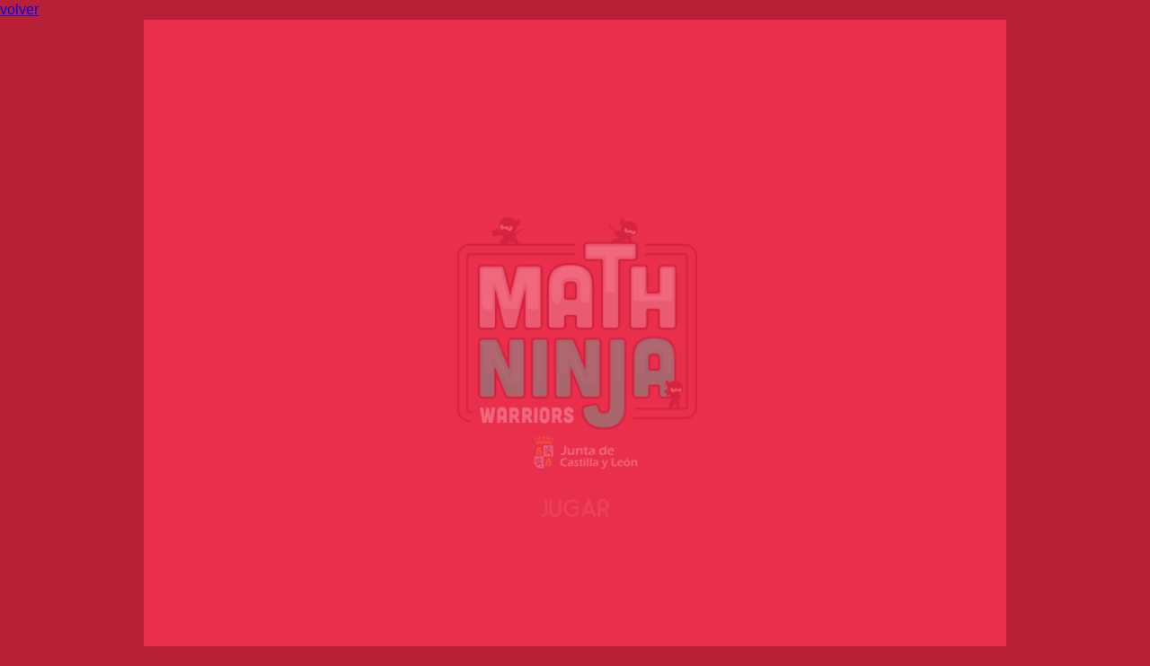

--- FILE ---
content_type: text/html; charset=UTF-8
request_url: http://www.educa.jcyl.es/educacyl/cm/gallery/Recursos%20Infinity/aplicaciones/15_primaria_matninjawarrior/game/index.html
body_size: 1758
content:
<!DOCTYPE html>
<!--[if lt IE 7]>      <html class="no-js lt-ie9 lt-ie8 lt-ie7"> <![endif]-->
<!--[if IE 7]>         <html class="no-js lt-ie9 lt-ie8"> <![endif]-->
<!--[if IE 8]>         <html class="no-js lt-ie9"> <![endif]-->
<!--[if gt IE 8]><!--> <html class="no-js"> <!--<![endif]-->
    <head>
        <meta charset="utf-8">
        <meta http-equiv="X-UA-Compatible" content="IE=edge">
        <title>Solve Math</title>
        
        <meta name="Title" content="Solve Math" />
        <meta name="description" content="Solve Math is a HTML5 game where you have to solve the equals answer by given random numbers and mathematic symbols.">
		<meta name="keywords" content="drag, drop, rearrange, arrange, solve, formula, plus, minus, multiply, divide, numbers, math, game">
        
        <!-- for Facebook -->
        <meta property="og:title" content="Solve Math"/>
        <meta property="og:site_name" content="Solve Math"/>
        <meta property="og:image" content="http://demonisblack.com/code/solvemath/game/share.jpg" />
        <meta property="og:url" content="http://demonisblack.com/code/solvemath/game/" />
        <meta property="og:description" content="Solve Math is a HTML5 game where you have to solve the equals answer by given random numbers and mathematic symbols.">
        
        <!-- for Twitter -->
        <meta name="twitter:title" content="Solve Math" />
        <meta name="twitter:description" content="Solve Math is a HTML5 game where you have to solve the equals answer by given random numbers and mathematic symbols." />
        <meta name="twitter:image" content="http://demonisblack.com/code/solvemath/game/share.jpg" />
        
        <meta name="viewport" content="width=device-width, initial-scale=1, user-scalable=no">
		<script>
        if (navigator.userAgent.match(/IEMobile\/10\.0/)) {
            var msViewportStyle = document.createElement("style");
            msViewportStyle.appendChild(
                document.createTextNode(
                    "@-ms-viewport{width:device-width}"
                )
            );
            document.getElementsByTagName("head")[0].
                appendChild(msViewportStyle);
        }
        </script>

        <link rel="shortcut icon" href="icon.ico" type="image/x-icon">
        <link rel="stylesheet" href="css/normalize.css">
        <link rel="stylesheet" href="css/main.css">

<link rel="stylesheet" type="text/css" href="http://www.infinityelearning.net/intercambio2015/junta2015/css/tab.css">

        <script src="js/vendor/modernizr-2.6.2.min.js"></script>
    </head>
    <body>

<div id="feedback">
<a href="http://www.educa.jcyl.es/educacyl/cm/gallery/Verano2015/index.html">volver</a>
</div>
    
        <!-- PERCENT LOADER START-->
    	<div id="mainLoader">0</div>
        <!-- PERCENT LOADER END-->
        
        <!-- CONTENT START-->
        <div id="mainHolder">
        
        	<!-- BROWSER NOT SUPPORT START-->
        	<div id="notSupportHolder">
                <div class="notSupport">YOUR BROWSER ISN'T SUPPORTED.<br/>PLEASE UPDATE YOUR BROWSER IN ORDER TO RUN THE GAME</div>
            </div>
            <!-- BROWSER NOT SUPPORT END-->
            
            <!-- ROTATE INSTRUCTION START-->
            <div id="rotateHolder">
                <div class="mobileRotate">
                        <div class="rotateDesc">ROTE YOUR DEVICE <br/>TO LANDSCAPE</div>
                </div>
            </div>
            <!-- ROTATE INSTRUCTION END-->
            
            <!-- CANVAS START-->
            <div id="canvasHolder">
                <canvas id="gameCanvas" width="1024" height="768"></canvas>
            </div>
            <!-- CANVAS END-->
            
        </div>
        <!-- CONTENT END-->
        
        <script src="//ajax.googleapis.com/ajax/libs/jquery/1.8.3/jquery.min.js"></script>
        <script>window.jQuery || document.write('<script src="js/vendor/jquery-1.8.3.min.js"><\/script>')</script>
        
        <script src="js/vendor/preloadjs-0.6.0.min.js"></script>
        <script src="js/vendor/easeljs-0.8.0.min.js"></script>
        <script src="js/vendor/soundjs-0.6.0.min.js"></script>
        
        <script src="js/plugins.js"></script>
        <script src="js/sound.js"></script>
        <script src="js/canvas.js"></script>
        <script src="js/game.js"></script>
        <script src="js/mobile.js"></script>
        <script src="js/main.js"></script>
        <script src="js/loader.js"></script>
        <script src="js/init.js"></script>

        <!-- Google Analytics: change UA-XXXXX-X to be your site's ID. -->
        <script>
		  (function(i,s,o,g,r,a,m){i['GoogleAnalyticsObject']=r;i[r]=i[r]||function(){
		  (i[r].q=i[r].q||[]).push(arguments)},i[r].l=1*new Date();a=s.createElement(o),
		  m=s.getElementsByTagName(o)[0];a.async=1;a.src=g;m.parentNode.insertBefore(a,m)
		  })(window,document,'script','//www.google-analytics.com/analytics.js','ga');
		
		  ga('create', 'UA-424386-31', 'auto');
		  ga('send', 'pageview');
		</script>
    </body>
</html>

--- FILE ---
content_type: text/css
request_url: http://www.educa.jcyl.es/educacyl/cm/gallery/Recursos%20Infinity/aplicaciones/15_primaria_matninjawarrior/game/css/normalize.css
body_size: 1185
content:
article,aside,details,figcaption,figure,footer,header,hgroup,main,nav,section,summary {
display:block;
}

audio,canvas,video {
display:inline;
zoom:1;
}

audio:not([controls]) {
display:none;
height:0;
}

[hidden] {
display:none;
}

html {
font-size:100%;
-ms-text-size-adjust:100%;
-webkit-text-size-adjust:100%;
}

html,button,input,select,textarea {
font-family:sans-serif;
}

a:focus {
outline:thin dotted;
}

a:active,a:hover {
outline:0;
}

h1 {
font-size:2em;
margin:.67em 0;
}

h2 {
font-size:1.5em;
margin:.83em 0;
}

h3 {
font-size:1.17em;
margin:1em 0;
}

h4 {
font-size:1em;
margin:1.33em 0;
}

h5 {
font-size:.83em;
margin:1.67em 0;
}

h6 {
font-size:.67em;
margin:2.33em 0;
}

abbr[title] {
border-bottom:1px dotted;
}

b,strong {
font-weight:700;
}

blockquote {
margin:1em 40px;
}

dfn {
font-style:italic;
}

hr {
-moz-box-sizing:content-box;
box-sizing:content-box;
height:0;
}

mark {
background:#ff0;
color:#000;
}

code,kbd,pre,samp {
font-family:monospace, serif;
_font-family:'courier new', monospace;
font-size:1em;
}

pre {
white-space:pre-wrap;
word-wrap:break-word;
}

q {
quotes:none;
}

q:before,q:after {
content:none;
}

small {
font-size:80%;
}

sub,sup {
font-size:75%;
line-height:0;
position:relative;
vertical-align:baseline;
}

sup {
top:-.5em;
}

sub {
bottom:-.25em;
}

dd {
margin:0 0 0 40px;
}

menu,ol,ul {
padding:0 0 0 40px;
}

nav ul,nav ol {
list-style:none;
list-style-image:none;
}

img {
border:0;
-ms-interpolation-mode:bicubic;
}

svg:not(:root) {
overflow:hidden;
}

fieldset {
border:1px solid silver;
margin:0 2px;
padding:.35em .625em .75em;
}

legend {
border:0;
white-space:normal;
margin-left:-7px;
padding:0;
}

button,input,select,textarea {
font-size:100%;
vertical-align:middle;
margin:0;
}

button,input {
line-height:normal;
}

button,select {
text-transform:none;
}

button,html input[type="button"],/* 1 */
input[type="reset"],input[type="submit"] {
-webkit-appearance:button;
cursor:pointer;
overflow:visible;
}

button[disabled],html input[disabled] {
cursor:default;
}

input[type="checkbox"],input[type="radio"] {
box-sizing:border-box;
height:13px;
width:13px;
padding:0;
}

input[type="search"] {
-webkit-appearance:textfield;
-moz-box-sizing:content-box;
-webkit-box-sizing:content-box;
box-sizing:content-box;
}

input[type="search"]::-webkit-search-cancel-button,input[type="search"]::-webkit-search-decoration {
-webkit-appearance:none;
}

button::-moz-focus-inner,input::-moz-focus-inner {
border:0;
padding:0;
}

textarea {
overflow:auto;
vertical-align:top;
}

table {
border-collapse:collapse;
border-spacing:0;
}

body,figure,form {
margin:0;
}

p,pre,dl,menu,ol,ul {
margin:1em 0;
}

--- FILE ---
content_type: text/css
request_url: http://www.educa.jcyl.es/educacyl/cm/gallery/Recursos%20Infinity/aplicaciones/15_primaria_matninjawarrior/game/css/main.css
body_size: 2383
content:
/* ==========================================================================
   Base styles: opinionated defaults
   ========================================================================== */
html,button,input,select,textarea {
color:#222;
}
html {
font-size:1em;
line-height:1.4;
}
/*
 * Remove text-shadow in selection highlight: h5bp.com/i
 * These selection rule sets have to be separate.
 * Customize the background color to match your design.
 */
::-moz-selection {
background: #b3d4fc;
text-shadow: none;
}
::selection {
background: #b3d4fc;
text-shadow: none;
}
/*
 * A better looking default horizontal rule
 */
hr {
display: block;
height: 1px;
border: 0;
border-top: 1px solid #ccc;
margin: 1em 0;
padding: 0;
}
/*
 * Remove the gap between images, videos, audio and canvas and the bottom of
 * their containers: h5bp.com/i/440
 */
audio,canvas,img,video {
vertical-align:middle;
}
/*
 * Remove default fieldset styles.
 */
fieldset {
border:0;
margin:0;
padding:0;
}
/*
 * Allow only vertical resizing of textareas.
 */
textarea {
resize:vertical;
}

/* ==========================================================================
   Balance Ball styles
   ========================================================================== */
@font-face {
    font-family: 'odin';
    src: url('fonts/Odin Rounded - Bold-webfont.eot');
    src: url('fonts/Odin Rounded - Bold-webfont.eot?#iefix') format('embedded-opentype'),
         url('fonts/Odin Rounded - Bold-webfont.woff2') format('woff2'),
         url('fonts/Odin Rounded - Bold-webfont.woff') format('woff'),
         url('fonts/Odin Rounded - Bold-webfont.ttf') format('truetype'),
         url('fonts/Odin Rounded - Bold-webfont.svg#odin_roundedbold') format('svg');
    font-weight: normal;
    font-style: normal;
}

html{-webkit-tap-highlight-color: rgba(0,0,0,0);-webkit-user-select: none;-webkit-touch-callout:none; background:#B92038;}

/*-- Percent Loader -- */
#mainLoader{position:absolute;z-index:5; display:none; font-size:50px; line-height:50px; color:#FFF; text-align:center; width:100%; font-family:'odin';}

/*-- Content Wrapper -- */
#mainHolder{position:absolute; width:100%;height:100%;}

/*-- Browser Not Support -- */
#notSupportHolder{ width:90%; margin:5% auto; position:relative; color:#FFF; text-align:center; font-size:25px; font-family:'odin'; display:none;}
.notSupport{margin-top:200px;}

/*-- Mobile Rotate Instruction -- */
#rotateHolder{position:absolute;width:100%;height:100%;z-index:1000; display:none;}
.mobileRotate{width:150px;height:auto;position:absolute;text-align:center;}
.rotateDesc{color:#fff; font-size:15px; line-height:15px; font-family:'odin';}

/*-- Canvas Wrapper -- */
#canvasHolder{ display:none; width:100%; max-width:1024px; height:100%; margin:auto; position:relative;}
#gameCanvas, #box2dCanvas{ position:absolute;}


@-webkit-viewport{width:device-width}
@-moz-viewport{width:device-width}
@-ms-viewport{width:device-width}
@-o-viewport{width:device-width}
@viewport{width:device-width}



/* ==========================================================================
   Helper classes
   ========================================================================== */
/*
 * Image replacement
 */
.ir {
background-color: transparent;
border: 0;
overflow: hidden;
/* IE 6/7 fallback */
*text-indent: -9999px;
}

.ir:before {
content: "";
display: block;
width: 0;
height: 150%;
}

/*
 * Hide from both screenreaders and browsers: h5bp.com/u
 */
.hidden {
display: none !important;
visibility: hidden;
}

/*
 * Hide only visually, but have it available for screenreaders: h5bp.com/v
 */
.visuallyhidden {
border: 0;
clip: rect(0 0 0 0);
height: 1px;
margin: -1px;
overflow: hidden;
padding: 0;
position: absolute;
width: 1px;
}

/*
 * Extends the .visuallyhidden class to allow the element to be focusable
 * when navigated to via the keyboard: h5bp.com/p
 */
.visuallyhidden.focusable:active,.visuallyhidden.focusable:focus {
clip: auto;
height: auto;
margin: 0;
overflow: visible;
position: static;
width: auto;
}

/*
 * Hide visually and from screenreaders, but maintain layout
 */
.invisible {
visibility: hidden;
}

/*
 * Clearfix: contain floats
 *
 * For modern browsers
 * 1. The space content is one way to avoid an Opera bug when the
 *    `contenteditable` attribute is included anywhere else in the document.
 *    Otherwise it causes space to appear at the top and bottom of elements
 *    that receive the `clearfix` class.
 * 2. The use of `table` rather than `block` is only necessary if using
 *    `:before` to contain the top-margins of child elements.
 */
.clearfix:before,.clearfix:after{
content: " "; /* 1 */
display: table; /* 2 */
}

.clearfix:after{
clear: both;
}

/*
 * For IE 6/7 only
 * Include this rule to trigger hasLayout and contain floats.
 */
.clearfix{
*zoom: 1;
}

/* ==========================================================================
   EXAMPLE Media Queries for Responsive Design.
   These examples override the primary ('mobile first') styles.
   Modify as content requires.
   ========================================================================== */

@media only screen and (min-width: 35em) {
    /* Style adjustments for viewports that meet the condition */
}

@media print,
       (-o-min-device-pixel-ratio: 5/4),
       (-webkit-min-device-pixel-ratio: 1.25),
       (min-resolution: 120dpi) {
    /* Style adjustments for high resolution devices */
}

/* ==========================================================================
   Print styles.
   Inlined to avoid required HTTP connection: h5bp.com/r
   ========================================================================== */
@media print{
* {
background:transparent!important;
color:#000!important;
box-shadow:none!important;
text-shadow:none!important;
}

a,a:visited {
text-decoration:underline;
}

a[href]:after {
content:" (" attr(href) ")";
}

abbr[title]:after {
content:" (" attr(title) ")";
}

.ir a:after,a[href^="javascript:"]:after,a[href^="#"]:after {
content:"";
}

pre,blockquote {
border:1px solid #999;
page-break-inside:avoid;
}

thead {
display:table-header-group;
}

tr,img {
page-break-inside:avoid;
}

img {
max-width:100%!important;
}

@page {
margin:.5cm;
}

p,h2,h3 {
orphans:3;
widows:3;
}

h2,h3 {
page-break-after:avoid;
}
}


--- FILE ---
content_type: application/x-javascript
request_url: http://www.educa.jcyl.es/educacyl/cm/gallery/Recursos%20Infinity/aplicaciones/15_primaria_matninjawarrior/game/js/game.js
body_size: 7601
content:
////////////////////////////////////////////////////////////
// GAME
////////////////////////////////////////////////////////////

/*!
 * 
 * GAME SETTING CUSTOMIZATION START
 * 
 */

var bgColour = "#ea2f4c"; //background colour
var questionColour = '#EFECE2'; //question mark colour
var wrongColour = '#D9DADE'; //wrong answer colour
var startButtonText = 'JUGAR'; //text for start button
var resultText = 'Puntuación: [NUMBER]'; //text for result page, [NUMBER] will replace with total solve answer
var replayButtonText = 'JUGAR DE NUEVO'; //text for replay button

var numberSpacing = 30; //spacing between number
var numberShadowY = 15; //number shadow distance
var numberDragScale = .3; //number scale while dragging
var numberDragShadowY = 38; //number shadow distance while dragging

var numberOutsideScale = .8; //random number scale
var numberOutsideAlpha = .7; //random number alpha

var maxSymbols = 2; //maximum math formula, minimum 2
var mathSymbol_arr = ['+','-','*','/']; //math symbols to build the formula, this symbols array must more than maxSymbols number option
var includeBracket = true; //include bracket to formula
var showMultiplyOnce = true; //to avoid big number, this option only show multiply once in each question

var timerCount = 25; //countdown timer (second)
var timerIncrease = 2; //countdown timer decrease each round (second)
var timerCicleWidth = 25; //timer icon width
var timerCircleColour = '#FFE9BA'; //timer icon colour

var playBackgroundMusic = true; //play background music
var playTimerSound = true; //play timer sound

//Social share, [SCORE] will replace with game score
var shareText ='COMPARTIR'; //text for share instruction
var shareTitle = 'Tu mas alta puntuación es [SCORE]';//social share score title
var shareMessage = '[SCORE] es mi mejor puntuación ¿Podrás superarme?'; //social share score message

/*!
 *
 * GAME SETTING CUSTOMIZATION END
 *
 */
 
 
var maths_arr = ['0','1','2','3','4','5','6','7','8','9','+','-','*','/','(',')','=','?'];
var symbolreplace_arr = ['+','-','*','/','(',')','=','?'];
var namereplace_arr = ['plus','minus','multiply','divide','bracketleft','bracketright','equal','questionmark']

/*!
 * 
 * GAME BUTTONS - This is the function that runs to setup button event
 * 
 */
var buttonClickCon = true;

function buildGameButton(){
	replayButton.cursor = "pointer";
	replayButton.addEventListener("mousedown", function(evt) {
		playSound('soundClick');
		goPage('game');
	});
	
	iconFacebook.cursor = "pointer";
	iconFacebook.addEventListener("mousedown", function(evt) {
		share('facebook');
	});
	iconTwitter.cursor = "pointer";
	iconTwitter.addEventListener("mousedown", function(evt) {
		share('twitter');
	});
	iconGoogle.cursor = "pointer";
	iconGoogle.addEventListener("mousedown", function(evt) {
		share('google');
	});	
}

function setupGameButton(){
	stage.cursor = "pointer";
	stage.addEventListener("click", handlerMethod);
}

function removeGameButton(){
	stage.cursor = null;
	stage.removeEventListener("click", handlerMethod);
}

function handlerMethod(evt) {
	 switch (evt.type){
		 case 'click':
		 	if(buttonClickCon){
				playSound('soundClick');
				goPage('game');
			}
		 	break;
	 }
}

/*!
 * 
 * DISPLAY PAGES - This is the function that runs to display pages
 * 
 */
var curPage=''
function goPage(page){
	curPage=page;
	
	mainContainer.visible=false;
	gameContainer.visible=false;
	resultContainer.visible=false;
	
	removeGameButton();
	stopAnimateButton(startButton);
	stopAnimateButton(replayButton);
	
	var targetContainer = ''
	switch(page){
		case 'main':
			targetContainer = mainContainer;
			setupGameButton();
			numberAnimateButton(startButton);
			
			if(playBackgroundMusic)
				playSound('music', true);
		break;
		
		case 'game':
			targetContainer = gameContainer;
			startGame();
		break;
		
		case 'result':
			resultTxt.text = resultTxtShadow.text = resultText.replace('[NUMBER]',totalSolve);
			
			playSound('soundEnd');
			targetContainer = resultContainer;
			stopGame();
			//setupGameButton();
			numberAnimateButton(replayButton);
			
			buttonClickCon = false;
			setTimeout(function() {
				buttonClickCon = true;
			}, 1000);
		break;
	}
	
	targetContainer.alpha=0;
	targetContainer.visible=true;
	
	$(targetContainer)
	.clearQueue()
	.stop(true,true)
	.animate({ alpha:1 }, 500);
}

/*!
 * 
 * START GAME - This is the function that runs to start play game
 * 
 */
 function startGame(){
	totalSolve = 0;
	gameTimerLevelCount = timerCount;
	startMath();
}

 /*!
 * 
 * STOP GAME - This is the function that runs to stop play game
 * 
 */
function stopGame(){
	toggleGameTimer(false);
}


/*!
 * 
 * START ANIMATE BUTTON - This is the function that runs to play blinking animation
 * 
 */
function numberAnimateButton(obj){
	obj.alpha=0;
	$(obj)
	.animate({ alpha:1}, 500)
	.animate({ alpha:0}, 500, function(){
		numberAnimateButton(obj);	
	});
}

/*!
 * 
 * STOP ANIMATE BUTTON - This is the function that runs to stop blinking animation
 * 
 */
function stopAnimateButton(obj){
	obj.alpha=0;
	$(obj)
	.clearQueue()
	.stop(true,true);
}

/*!
 * 
 * BUILD NEW GAME - This is the function that runs to build new game
 * 
 */
var totalSolve = 0;
var currentFormula = '';
var numberScale = 1;
var numbersSequence_arr = [];

$.mathsHolder = {};
$.mathsShadow = {};

var firstLine, secondLine;

function buildMathCompleteGame(){
	firstLine = canvasH/100*50;
	secondLine = canvasH/100*80;
	
	mathsContainer.removeAllChildren();
	 
	touchCon = true;
	currentFormula = finalMath;
	
	numberScale=1;
	numbersSequence_arr = [];
	$.mathsHolder = {};
	$.mathsShadow = {};
	
	//add additional numbers
	if(currentFormula.length <= 3){
		var additionalNum = 0;
		for(n=0;n<number_arr.length;n++){
			currentFormula+=number_arr[n];
			additionalNum++
			if(additionalNum >= 1){
				n = number_arr.length;
			}
		}
	}
	
	//generate numbers and symbols for formula
	for(n=0; n<currentFormula.length; n++){
		numbersSequence_arr.push(n);
		var curNumber = currentFormula.substring(n,n+1);
		$.mathsHolder[n] = $.maths[curNumber].clone();		
		$.mathsShadow[n] = $.maths[curNumber].clone();
		$.mathsShadow[n].filters = [
			new createjs.ColorFilter(0,0,0,.2, 0,0,0,0)
		];
		$.mathsShadow[n].cache(0, 0, $.mathsHolder[n].image.width, $.mathsHolder[n].image.height);
		$.mathsHolder[n].name = $.mathsShadow[n].name = n;
		$.mathsHolder[n].math = curNumber;
		mathsContainer.addChild($.mathsShadow[n], $.mathsHolder[n]);
		
		buildDragAndDrop($.mathsHolder[n]);
	}
	
	//generate numbers and symbols for answer
	answerWidth = 0;
	var mathAnswer = '='+String(eval(finalMath));
	for(n=0; n<mathAnswer.length; n++){
		var curNumber = mathAnswer.substring(n,n+1);
		$.mathsHolder['answer'+n] = $.maths[curNumber].clone();		
		$.mathsShadow['answer'+n] = $.maths[curNumber].clone();
		$.mathsShadow['answer'+n].filters = [
			new createjs.ColorFilter(0,0,0,.2, 0,0,0,0)
		];
		$.mathsShadow['answer'+n].cache(0, 0, $.mathsHolder['answer'+n].image.width, $.mathsHolder['answer'+n].image.height);
		$.mathsHolder['answer'+n].name = $.mathsShadow[n].name = 'answer'+n;
		mathsContainer.addChild($.mathsShadow['answer'+n], $.mathsHolder['answer'+n]);
		
		if(n==mathAnswer.length-1){
			answerWidth+=$.mathsHolder['answer'+n].image.width;
		}else{
			answerWidth+=($.mathsHolder['answer'+n].image.width+numberSpacing);
		}
	}
	
	//answer
	answerScale = .8;
	while(answerWidth*answerScale>canvasW/100*50){
		answerScale -= .05;
	}
	
	var startX =  (canvasW/2) - ((answerWidth/2)*answerScale);
	for(n=0; n<mathAnswer.length; n++){
		startX+=($.mathsHolder['answer'+n].image.width/2)*answerScale;
		
		$.mathsHolder['answer'+n].scaleX=$.mathsHolder['answer'+n].scaleY=answerScale;
		$.mathsHolder['answer'+n].x=startX;
		$.mathsHolder['answer'+n].y=secondLine;
		$.mathsShadow['answer'+n].scaleX=$.mathsShadow['answer'+n].scaleY=answerScale;
		$.mathsShadow['answer'+n].x=startX;
		$.mathsShadow['answer'+n].y=$.mathsHolder['answer'+n].y+(numberShadowY*numberScale);
		startX+=(($.mathsHolder['answer'+n].image.width/2)+numberSpacing)*answerScale;
		
		$.mathsHolder['answer'+n].alpha = $.mathsShadow['answer'+n].alpha = 0;
		$($.mathsHolder['answer'+n])
		.clearQueue()
		.stop(true,false)
		.animate({ alpha:1},
				   500);
				   
		$($.mathsShadow['answer'+n])
		.clearQueue()
		.stop(true,false)
		.animate({ alpha:1},
				   500);
	}
	
	iconQuestionColour.alpha = iconQuestionShadow.alpha = 0;
	setTimeout(function() {
		toggleQuestion(true);
	}, 1200);
	
	shuffleMaths();
	
	toggleGameTimer(false);
	toggleGameTimer(true);
	increaseTimerLevel();
}


/*!
 * 
 * SHUFFLE MATHS - This is the function that runs to shuffle numbers and symbols
 * 
 */
var randompos_arr = [];

function shuffleMaths(){
	var startTopY = canvasH/100 * 10;
	var endTopY = canvasH/100 * 25;
	
	var numberBottomY = canvasH/100 * 80;
	var endBottomY = canvasH/100 * 95;
	
	randompos_arr = [];
	var topNum = numbersSequence_arr.length/2;
	var bottomNum = numbersSequence_arr.length - topNum;
	
	var maxRandomNum = 9;
	var topW = canvasW/maxRandomNum;
	for(n=1;n<maxRandomNum;n++){
		if(n!=5){
			randompos_arr.push(topW * n);
		}
	}
	shuffle(randompos_arr);
	
	var odd = randomBoolean();
	for(n=0; n<numbersSequence_arr.length; n++){
		var targetID = numbersSequence_arr[n];
		var speed = ((Math.random()*3)+5)*100;
		$.mathsHolder[targetID].x = canvasW/2;
		$.mathsHolder[targetID].y = firstLine;
		
		if(isNaN($.mathsHolder[targetID].math)){
			$.mathsHolder[targetID].newRotation = (Math.random()*40)-20;
		}else{
			$.mathsHolder[targetID].newRotation = (Math.random()*90)-45;
		}
		$.mathsHolder[targetID].newScaleX = $.mathsHolder[targetID].newScaleY = numberOutsideScale;
		$.mathsHolder[targetID].newX=randompos_arr[n];
		$.mathsHolder[targetID].newY=startTopY+(Math.random()*(endTopY-startTopY));
		
		$.mathsHolder[targetID].alpha = 0;
		
		$($.mathsHolder[targetID])
		.clearQueue()
		.stop(true,false)
		.animate({ alpha:0}, 500)
		.animate({ x:$.mathsHolder[targetID].newX, 
				   y:$.mathsHolder[targetID].newY,
				   scaleX:$.mathsHolder[targetID].newScaleX,
				   scaleY:$.mathsHolder[targetID].newScaleY,
				   rotation:$.mathsHolder[targetID].newRotation,
				   alpha:numberOutsideAlpha},
				   speed);
	}
}


/*!
 * 
 * DRAG AND DROP EVENTS - This is the function that runs to add drag and drop event
 * 
 */
var touchCon=true;
function buildDragAndDrop(obj){
	obj.cursor = "pointer";
	obj.addEventListener("mousedown", function(evt) {
		playSound('soundDrag');
		toggleDragEvent(evt, 'drag', touchCon)
	});
	obj.addEventListener("pressmove", function(evt) {
		toggleDragEvent(evt, 'move', touchCon)
	});
	obj.addEventListener("pressup", function(evt) {
		playSound('soundDrop');
		toggleDragEvent(evt, 'release', touchCon)
	});	
}

function toggleDragEvent(obj, con, _touchCon){
	if(_touchCon){
		switch(con){
			case 'drag':
				obj.target.parent.addChild($.mathsShadow[obj.target.name]);
				obj.target.parent.addChild(obj.target);
				obj.target.offset = {x:obj.target.x-(obj.stageX / scalePercent), y:obj.target.y- (obj.stageY / scalePercent)};
				
				cursorX = obj.stageX / scalePercent;
				selectFollowID(obj.target.name);
				moveNumbers(obj.target.name, obj.target.x, false);
				
				setTimeout(function() {
					moveNumbers(obj.target.name, obj.target.x, true);
				}, 500);
				
			break;
			
			case 'move':
				obj.target.x = (obj.stageX / scalePercent) + obj.target.offset.x;
				obj.target.y = (obj.stageY / scalePercent) + obj.target.offset.y;
				
				cursorX = obj.stageX / scalePercent;
				moveNumbers(obj.target.name, obj.target.x, true);
			break;
			
			case 'release':
				removeFollowID();
				moveNumbers(-1, obj.target.x, false);
				
				if(checkDragRange($.mathsHolder[obj.target.name])){
					checkUserFormula();
				}
			break;
		}
	}
}


/*!
 * 
 * HIGHLIGHT AND MOVE NUMBERS - This is the function that runs to set highlight and numbers movement
 * 
 */
var numbersStore_arr = [];
function moveNumbers(id, mouseX, dragging){
	numbersStore_arr = [];
	for(n=0; n<numbersSequence_arr.length; n++){
		if(checkDragRange($.mathsHolder[numbersSequence_arr[n]])){
			$.mathsHolder[numbersSequence_arr[n]].arrage = true;
			if(dragging){
				//push to store array without dragging letter
				if(id != numbersSequence_arr[n]){
					numbersStore_arr.push({id:numbersSequence_arr[n], posX:$.mathsHolder[numbersSequence_arr[n]].x});
				}
			}else{
				//highlight dragging letter
				if(id==numbersSequence_arr[n]){
					$.mathsHolder[numbersSequence_arr[n]].newScaleX=$.mathsHolder[numbersSequence_arr[n]].newScaleY=numberScale+numberDragScale;
				}else{
					$.mathsHolder[numbersSequence_arr[n]].newScaleX=$.mathsHolder[numbersSequence_arr[n]].newScaleY=numberScale;
				}
				
				//push to store array
				numbersStore_arr.push({id:numbersSequence_arr[n], posX:$.mathsHolder[numbersSequence_arr[n]].x});
			}
		}else{
			$.mathsHolder[numbersSequence_arr[n]].arrage = false;
		}
	}
		
	//sort store array base on position x
	numbersStore_arr.sort(function(a, b){
		var a1= a.posX, b1= b.posX;
		if(a1== b1) return 0;
		return a1> b1? 1: -1;
	});
	
	if(dragging){
		//find sequence of dragging letter 
		var targetSpaceID=0;
		for(n=0; n<numbersStore_arr.length; n++){
			if(id!=numbersStore_arr[n].id){
				if(mouseX<numbersStore_arr[n].posX){
					targetSpaceID=n;
					n=numbersStore_arr.length;
				}else if(mouseX>numbersStore_arr[n].posX && n==numbersStore_arr.length-1){
					targetSpaceID=n+1;
				}
			}
		}
		
		//store new sequence to move array
		if(checkDragRange($.mathsHolder[id]))
			numbersStore_arr.splice(targetSpaceID, 0, {id:id, posX:$.mathsHolder[id].x});
		
		//get letters width
		getTotalWidth(-1);
	}else{
		//get letters width without dragging letter
		getTotalWidth(id);
	}
	
	var animateThrough=false;
	var startX =  (canvasW/2) - ((wordWidth/2)*numberScale);
	
	//position letters without dragging letter
	for(n=0; n<numbersStore_arr.length; n++){
		var targetID = numbersStore_arr[n].id;
		
		if(dragging){
			startX+=($.mathsHolder[targetID].image.width/2)*numberScale;
			
			if(id != targetID){
				if(startX != $.mathsHolder[targetID].newX){
					$.mathsHolder[targetID].newX=startX;
					animateThrough=true;
				}
			}
			
			startX+=(($.mathsHolder[targetID].image.width/2)+numberSpacing)*numberScale;
		}else{
			animateThrough=true;
			if(id != targetID){
				startX+=($.mathsHolder[targetID].image.width/2)*numberScale;
				
				$.mathsHolder[targetID].newScaleX=$.mathsHolder[targetID].newScaleY=numberScale;
				$.mathsHolder[targetID].newX=startX;
				$.mathsHolder[targetID].newY=firstLine;
				
				startX+=(($.mathsHolder[targetID].image.width/2)+numberSpacing)*numberScale;
			}	
		}
	}
	
	if(animateThrough)
		animateNumbers(id);
		
	if(numbersStore_arr.length > 0){
		toggleQuestion(false);	
	}else{
		toggleQuestion(true);
	}
}

/*!
 * 
 * DRAG RANGE - This is the function that runs to check drag range
 * 
 */
function checkDragRange(obj){
	var dragStartY = canvasH/100 * 30;
	var dragEndY = canvasH/100 * 70;
	
	if(obj.y > dragStartY && obj.y < dragEndY){
		return true;	
	}else{
		return false;	
	}
}


/*!
 * 
 * TOGGLE QUESTION MARK - This is the function that runs to toggle question mark
 * 
 */
function toggleQuestion(con){
	var alphaNum = con == true ? 1 : 0;
	var alphaSpeed = 300;
	
	$(iconQuestionColour)
	.clearQueue()
	.stop(true,false)
	.animate({alpha:alphaNum},alphaSpeed);
			   
	$(iconQuestionShadow)
	.clearQueue()
	.stop(true,false)
	.animate({alpha:alphaNum},alphaSpeed);
}


/*!
 * 
 * ANIMATE NUMBERS AND SYMBOLS - This is the function that runs to play numbers & symbols animation
 * 
 */
function animateNumbers(id){
	for(n=0; n<numbersSequence_arr.length; n++){
		var targetID = numbersSequence_arr[n];
		if($.mathsHolder[numbersSequence_arr[n]].arrage){
			//animate all except dragging
			if(id!=targetID){
				$($.mathsHolder[targetID])
				.clearQueue()
				.stop(true,false)
				.animate({ x:$.mathsHolder[targetID].newX, 
						   y:$.mathsHolder[targetID].newY,
						   scaleX:$.mathsHolder[targetID].newScaleX,
						   scaleY:$.mathsHolder[targetID].newScaleY,
						   rotation:0,
						   alpha:1,
						   rotation:0},
						   500);
						   
				$($.mathsShadow[targetID])
				.clearQueue()
				.stop(true,false)
				.animate({ x:$.mathsHolder[targetID].newX, 
						   y:$.mathsHolder[targetID].newY+(numberShadowY*numberScale),
						   rotation:0,
						   scaleX:$.mathsHolder[targetID].newScaleX,
						   scaleY:$.mathsHolder[targetID].newScaleY},
						   500);
			}
		}
	}
}


/*!
 * 
 * GAME LOOP - This is the function that runs to loop the game
 * 
 */
var easeSpeed = 10;
var cursorX = 0;
var tracedrag_arr = {x:0};
var followID = null;

function updateGame(){
	if(followID != null){
		var mouseSpeed = tracedrag_arr.x - cursorX;
		$.mathsHolder[followID].rotation = 0 - Math.round(mouseSpeed/100 * 30);
		tracedrag_arr.x += (cursorX - tracedrag_arr.x)/easeSpeed;
		
		$.mathsShadow[followID].scaleY = $.mathsHolder[followID].scaleY;
		$.mathsShadow[followID].scaleX = $.mathsHolder[followID].scaleX;
		$.mathsShadow[followID].rotation = $.mathsHolder[followID].rotation;
		$.mathsShadow[followID].x = $.mathsHolder[followID].x;
		$.mathsShadow[followID].y = $.mathsHolder[followID].y + (numberDragShadowY*numberScale);
	}
}


/*!
 * 
 * SELECT DRAG - This is the function that runs to select dragging numbers or symbols
 * 
 */
function selectFollowID(targetID){
	followID = targetID;
	
	$($.mathsHolder[targetID])
	.clearQueue()
	.stop(true,false)
	.animate({ alpha:1,
				scaleX:1+numberDragScale,
				scaleY:1+numberDragScale},
			   500);
	
	$($.mathsShadow[followID])
	.clearQueue()
	.stop(true,false)
	.animate({ alpha:1},
			   500);
}


/*!
 * 
 * REMOVE DRAG - This is the function that runs to remove dragging numbers or symbols
 * 
 */
function removeFollowID(){
	var range = 100;
	var newX = $.mathsHolder[followID].x + ((Math.random() * range) - (range/2));
	var newY = $.mathsHolder[followID].y + ((Math.random() * range) - (range/2));
	var newRotation = (Math.random() * range) - (range/2);
	
	$($.mathsHolder[followID])
	.clearQueue()
	.stop(true,false)
	.animate({ x:newX,
				y:newY,
				rotation:newRotation,
				alpha:numberOutsideAlpha,
				scaleX:numberOutsideScale,
				scaleY:numberOutsideScale},
			   500);
			   
	$($.mathsShadow[followID])
	.clearQueue()
	.stop(true,false)
	.animate({ x:newX,
				y:newY,
				rotation:newRotation,
				alpha:0,
				scaleX:numberOutsideScale,
				scaleY:numberOutsideScale},
			   500);
			   
	followID = null;	
}

/*!
 * 
 * CHECK USER FORMULA - This is the function that runs to check if equatation is correct.
 * 
 */
 
function checkUserFormula(){
	var userFormula = '';
	var proceedAnswer = true;
	
	//no continue symbol
	var symbolContinue = false;
	for(n=0; n<numbersStore_arr.length; n++){
		userFormula +=$.mathsHolder[numbersStore_arr[n].id].math;
		if(isNaN($.mathsHolder[numbersStore_arr[n].id].math)){
			if(!symbolContinue){
				symbolContinue = true;
			}else{
				proceedAnswer = false;
			}
		}else{
			symbolContinue = false;	
		}
		if(n == 0){
			if($.mathsHolder[numbersStore_arr[n].id].math == '/' || $.mathsHolder[numbersStore_arr[n].id].math == '*'){
				//no divide and multiply at first place
				proceedAnswer = false;
			}else if($.mathsHolder[numbersStore_arr[n].id].math == '+' && numbersStore_arr.length == 1  || $.mathsHolder[numbersStore_arr[n].id].math == '-' && numbersStore_arr.length == 1){
				//no plus and minus at last place
				proceedAnswer = false;
			}
		}else if(n == numbersStore_arr.length-1){
			if(isNaN($.mathsHolder[numbersStore_arr[n].id].math)){
				proceedAnswer = false;
			}
		}
	}
	
	if(proceedAnswer){
		if(eval(userFormula) == eval(finalMath)){
			//correct answer
			totalSolve++;
			touchCon=false;
			toggleGameTimer(false);
			
			setTimeout(function() {
				animateCorrectMath();
			}, 500);
			
			setTimeout(function() {
				startMath();
			}, 2500);
		}else{
			//wrong answer
			if(userFormula != ''){
				buildWrongAnswer(Math.floor(eval(userFormula)));
			}
		}
	}else{
		//wrong answer
		buildWrongAnswer(0);
	}
}


/*!
 * 
 * BUILD WRONG ANSWER - This is the function that runs to build wrong numbers and symbols
 * 
 */
var curWrongNumber = '';
function buildWrongAnswer(number){
	playSound('soundWhoosh');
	
	curWrongNumber = String(number);
	
	var startX = $.mathsHolder['answer0'].x + ((($.mathsHolder['answer0'].image.width/2)+numberSpacing)*answerScale);
	var startY = $.mathsHolder['answer0'].y;
	
	for(n=0;n<curWrongNumber.length;n++){
		var curNumber = curWrongNumber.substring(n,n+1);
		$.mathsHolder['wrong'+n] = $.maths[curNumber].clone();	
		$.mathsHolder['wrong'+n].filters = [
			new createjs.ColorFilter(0,0,0,1, hexToRgb(wrongColour).r,hexToRgb(wrongColour).g,hexToRgb(wrongColour).b)
		];	
		$.mathsHolder['wrong'+n].cache(0, 0, $.mathsHolder['wrong'+n].image.width, $.mathsHolder['wrong'+n].image.height);
		$.mathsShadow['wrong'+n] = $.maths[curNumber].clone();
		$.mathsShadow['wrong'+n].filters = [
			new createjs.ColorFilter(0,0,0,.2, 0,0,0,0)
		];
		$.mathsShadow['wrong'+n].cache(0, 0, $.mathsHolder['wrong'+n].image.width, $.mathsHolder['wrong'+n].image.height);
		$.mathsHolder['wrong'+n].name = $.mathsShadow[n].name = 'wrong'+n;
		mathsContainer.addChild($.mathsShadow['wrong'+n], $.mathsHolder['wrong'+n]);
		
		$.mathsHolder['wrong'+n].alpha=0;
		$.mathsShadow['wrong'+n].alpha=0;
		
		startX+=($.mathsHolder['wrong'+n].image.width/2)*answerScale;
		$.mathsHolder['wrong'+n].scaleX = $.mathsHolder['wrong'+n].scaleY = answerScale;
		$.mathsShadow['wrong'+n].scaleX = $.mathsShadow['wrong'+n].scaleY = answerScale;
		$.mathsHolder['wrong'+n].x = startX;
		$.mathsHolder['wrong'+n].y = startY;
		$.mathsShadow['wrong'+n].x = startX;
		$.mathsShadow['wrong'+n].y=startY+(numberShadowY*numberScale);
		startX+=(($.mathsHolder['wrong'+n].image.width/2)+numberSpacing)*answerScale;
	}
	
	animateWrongAnswer();
}


/*!
 * 
 * WRONG ANSWER ANIMATION - This is the function that runs for wrong answer animation
 * 
 */
function animateWrongAnswer(){
	var alphaInSpeed = 300;
	var alphaStaySpeed = 100;
	var alphaOutSpeed = 800;
	
	var mathAnswer = '='+String(eval(finalMath));
	for(n=1; n<mathAnswer.length; n++){
		$($.mathsHolder['answer'+n])
		.clearQueue()
		.stop(true,false)
		.animate({alpha:0},alphaInSpeed)
		.animate({alpha:0},alphaStaySpeed)
		.animate({alpha:1},alphaOutSpeed);
		
		$($.mathsShadow['answer'+n])
		.clearQueue()
		.stop(true,false)
		.animate({alpha:0},alphaInSpeed)
		.animate({alpha:0},alphaStaySpeed)
		.animate({alpha:1},alphaOutSpeed);
	}
	
	for(n=0; n<curWrongNumber.length; n++){
		$($.mathsHolder['wrong'+n])
		.clearQueue()
		.stop(true,false)
		.animate({alpha:1},alphaInSpeed)
		.animate({alpha:1},alphaStaySpeed)
		.animate({alpha:0},alphaOutSpeed);
		
		$($.mathsShadow['wrong'+n])
		.clearQueue()
		.stop(true,false)
		.animate({alpha:1},alphaInSpeed)
		.animate({alpha:1},alphaStaySpeed)
		.animate({alpha:0},alphaOutSpeed);
	}	
}

/*!
 * 
 * RIGHT ANSWER ANIMATION - This is the function that runs for right answer animation
 * 
 */
function animateCorrectMath(){
	var animateSpeed = 350;
	var focusScale = .3;
	
	playSound('soundNote1');
	
	setTimeout(function() {
		playSound('soundNote2');
	}, 400);
	
	setTimeout(function() {
		playSound('soundNote3');
	}, 750);
	
	for(n=0; n<numbersStore_arr.length; n++){
		var targetID = numbersStore_arr[n].id;
		$($.mathsHolder[targetID])
		.clearQueue()
		.stop(true,false)
		.animate({scaleX:numberScale+focusScale, scaleY:numberScale+focusScale},animateSpeed)
		.animate({scaleX:numberScale, scaleY:numberScale},animateSpeed)
		.animate({scaleX:numberScale, scaleY:numberScale},animateSpeed)
		.animate({scaleX:numberScale, scaleY:numberScale},animateSpeed)
		
		$($.mathsShadow[targetID])
		.clearQueue()
		.stop(true,false)
		.animate({scaleX:numberScale+focusScale, scaleY:numberScale+focusScale},animateSpeed)
		.animate({scaleX:numberScale, scaleY:numberScale},animateSpeed)
		.animate({scaleX:numberScale, scaleY:numberScale},animateSpeed)
		.animate({scaleX:numberScale, scaleY:numberScale},animateSpeed)
	}
	
	var mathAnswer = '='+String(eval(finalMath));
	for(n=0; n<mathAnswer.length; n++){
		$.mathsHolder['answer'+n].alpha=1;
		$.mathsShadow['answer'+n].alpha=1;
		
		if(n==0){
			$($.mathsHolder['answer'+n])
			.clearQueue()
			.stop(true,false)
			.animate({scaleX:answerScale, scaleY:answerScale},animateSpeed)
			.animate({scaleX:answerScale+focusScale, scaleY:answerScale+focusScale},animateSpeed)
			.animate({scaleX:answerScale, scaleY:answerScale},animateSpeed)
			.animate({scaleX:answerScale, scaleY:answerScale},animateSpeed)
			
			$($.mathsShadow['answer'+n])
			.clearQueue()
			.stop(true,false)
			.animate({scaleX:answerScale, scaleY:answerScale},animateSpeed)
			.animate({scaleX:answerScale+focusScale, scaleY:answerScale+focusScale},animateSpeed)
			.animate({scaleX:answerScale, scaleY:answerScale},animateSpeed)
			.animate({scaleX:answerScale, scaleY:answerScale},animateSpeed)
		}else{
			$($.mathsHolder['answer'+n])
			.clearQueue()
			.stop(true,false)
			.animate({scaleX:answerScale, scaleY:answerScale},animateSpeed)
			.animate({scaleX:answerScale, scaleY:answerScale},animateSpeed)
			.animate({scaleX:answerScale+focusScale, scaleY:answerScale+focusScale},animateSpeed)
			.animate({scaleX:answerScale, scaleY:answerScale},animateSpeed)
			
			$($.mathsShadow['answer'+n])
			.clearQueue()
			.stop(true,false)
			.animate({scaleX:answerScale, scaleY:answerScale},animateSpeed)
			.animate({scaleX:answerScale, scaleY:answerScale},animateSpeed)
			.animate({scaleX:answerScale+focusScale, scaleY:answerScale+focusScale},animateSpeed)
			.animate({scaleX:answerScale, scaleY:answerScale},animateSpeed)
		}
	}
}


/*!
 * 
 * GET TOTAL WIDTH - This is the function that runs to get total numbers and symbols width
 * 
 */
function getTotalWidth(id){
	wordWidth = 0;
	for(n=0; n<numbersStore_arr.length; n++){
		var targetID = numbersStore_arr[n].id;
		if(id != targetID){
			if(n==numbersStore_arr.length-1){
				//last word without spacing
				wordWidth+=$.mathsHolder[targetID].image.width;
			}else{
				wordWidth+=($.mathsHolder[targetID].image.width+numberSpacing);
			}
		}
	}
	
	numberScale = 1;
	while(wordWidth*numberScale>canvasW/100*80){
		numberScale -= .05;
	}
}


/*!
 * 
 * GAME TIMER - This is the function that runs for game timer
 * 
 */
var gameTimerInterval = null;
var gameTimerCount = 0;
var gameTimerMax = 0;
var gameTimerLevelCount = 0;
var gameTimer = {value:0};

var timerSoundNum = 0;
var timerSoundMax = 10;

function toggleGameTimer(con){
	if(con){
		gameTimer.value = 0;
		gameTimerCount = 0;
		gameTimerMax = gameTimerLevelCount;
		
		clearInterval(gameTimerInterval);
		gameTimerInterval = setInterval(function(){
			gameTimerCount+=.1;
			
			$(gameTimer)
			.clearQueue()
			.stop()
			.animate({value:gameTimerCount},
				{duration: 100,
				step: function(){
					updateTimerIcon();
				}
			});
			
			if(gameTimerCount>=gameTimerMax){
				goPage('result');	
			}
			
			if(playTimerSound){
				if(timerSoundNum > 0){
					timerSoundNum--;
				}else{
					var percent = gameTimerMax/4;
					
					if(gameTimerCount > (percent * 3)){
						timerSoundNum = timerSoundMax-6;
					}else if(gameTimerCount > (percent * 2)){
						timerSoundNum = timerSoundMax-4;
					}else if(gameTimerCount > (percent)){
						timerSoundNum = timerSoundMax-2;	
					}else{
						timerSoundNum = timerSoundMax;
					}
					updateTimerSound();
				}
			}
		}, 100);
	}else{
		clearInterval(gameTimerInterval);
	}
}

function increaseTimerLevel(){
	gameTimerLevelCount-=timerIncrease;
}


/*!
 * 
 * TIMER ICON - This is the function that runs to draw timer icon
 * 
 */
function updateTimerIcon(){
	iconTimer.graphics.clear();
	iconTimer.graphics.beginFill(timerCircleColour);
	
	iconTimerShadow.graphics.clear();
	iconTimerShadow.graphics.beginFill('#000000');
	
	var numberAngle = Number(-1.55 - (Math.PI * 2 * ((gameTimerMax-gameTimer.value) / gameTimerMax)));
	var endAngle = Number(numberAngle + (Math.PI * 2 * ((gameTimerMax-gameTimer.value) / gameTimerMax)));
	
	iconTimer.graphics.moveTo(0, 0).arc(0, 0, timerCicleWidth, numberAngle, endAngle, false).lineTo(0, 0).closePath();
	iconTimerShadow.graphics.moveTo(0, 0).arc(0, 0, timerCicleWidth, numberAngle, endAngle, false).lineTo(0, 0).closePath();
}

function updateTimerSound(){
	playSound('soundTimer');
}


/*!
 * 
 * START FORMULA - This is the function that runs to start new formula
 * 
 */
var numberCount = 0;
var number_arr = [];

var formula_arr = [];
var symbolCount = 0;
var symbol_arr = [];
var excludeSymbol = [];

var finalMath = 0;
var doubleNumber = false;

function startMath(){
	//generate numbers
	numberCount = 0;
	number_arr = [];
	for(n=1;n<10;n++){
		number_arr.push(n);
	}
	
	//randomize numbers
	shuffle(number_arr);
	
	excludeSymbol = [];
	getSymbol(true);
	doubleNumber = false;
	finalMath = buildMathComplete();
	
	checkMath();
}


/*!
 * 
 * CHECK FORMULA - This is the function that runs to check new formula
 * 
 */
function checkMath(){
	var finalAnswer = eval(finalMath);
	var proceedGame = true;
	if(String(finalAnswer).indexOf(".") != -1){
		//no decimal
		proceedGame = false;
	}else if(isNaN(finalAnswer)){
		//must be number
		proceedGame = false;
	}else{
		for(n=0;n<finalMath.length;n++){
			var curNumber = finalMath.substring(n,n+1);
			if(curNumber == finalAnswer){
				//no repeat number in answer
				proceedGame = false;
			}
		}
	}
	
	if(proceedGame){
		buildMathCompleteGame();
	}else{
		startMath();	
	}
}

/*!
 * 
 * BUILD FORMULA - This is the function that runs to build formula group
 * 
 */
function buildMathComplete(){
	var finalMath = '';
	var loopAnswer = 0;
	
	while (loopAnswer <= 0){
		for(n=0;n<maxSymbols;n++){
			formula_arr[n] = buildMathSinglePart();
		}
		finalMath = formula_arr[0];
		for(p=1;p<maxSymbols;p++){
			finalMath += getSymbol() + formula_arr[p];
		}
		loopAnswer = eval(finalMath);
		doubleNumber = false;
	}
	return finalMath;
}


/*!
 * 
 * FORMULA PART - This is the function that runs to build formula part
 * 
 */
function buildMathSinglePart(){
	var symbol = '';
	var numberA = 0;
	var numberB = 0;
	var question = '';
	var singleNumber = randomBoolean();
	singleNumber = doubleNumber == true ? true : singleNumber;
	
	if(singleNumber){
		numberA = getNumber();
		question = numberA;
		
		removeNumber(numberA);
	}else{
		doubleNumber = true;
		var loopAnswer = 0;
		while (loopAnswer <= 0){
			symbol = getSymbol();
			numberA = getNumber();
			numberB = getNumber();
			
			if(symbol == '/'){
				buildDivide();
				if(divideResult_arr.length > 0){
					var randomDivideNum = Math.floor(Math.random()*divideResult_arr.length);
					numberA = divideResult_arr[randomDivideNum].a;
					numberB = divideResult_arr[randomDivideNum].b;
				}
			}
			
			if(includeBracket){
				if(symbol == '*'){
					if(randomBoolean()){
						question = '('+numberA + symbol + numberB+')';
					}else{
						question = numberA + symbol + numberB;
					}
				}else{
					question = numberA + symbol + numberB;
				}
			}else{
				question = numberA + symbol + numberB;
			}
			loopAnswer = eval(question);
		}
		removeNumber(numberA);
		removeNumber(numberB);
	}
	return question;
}

/*!
 * 
 * DIVIDE FORMULA - This is the function that runs to build dividation formula
 * 
 */
var divideResult_arr = [];
function buildDivide(){
	divideResult_arr = [];
	var divideNumber_arr = number_arr;
	divideNumber_arr.sort(function(a, b){return b-a});
	
	for(d=0;d<divideNumber_arr.length;d++){
		for(t=0;t<number_arr.length;t++){
			//if numberA is not 1
			if(divideNumber_arr[d] != 1){
				//if numberB is not 1
				if(number_arr[t] != 1){
					var divideAnswer = divideNumber_arr[d]/number_arr[t];
					//no decimal and not 1
					if(String(divideAnswer).indexOf(".") == -1 && divideAnswer != 1){
						divideResult_arr.push({a:divideNumber_arr[d], b:number_arr[t]})
					}
				}
			}
		}
	}
}

/*!
 * 
 * ADDITIONAL FORMULA FUNCTION - This is the function that runs for additional formula function
 * 
 */
function getNumber(){
	var curNumber = number_arr[numberCount];
	numberCount++;
	return curNumber;
}

function removeNumber(number){
	number_arr.splice(number_arr.indexOf(number), 1);
}

function getSymbol(con){
	symbolCount++;
	if(symbolCount >= symbol_arr.length-1){
		con = true;
	}
	
	if(con){
		//generate new formula symbols
		symbolCount = 0;
		symbol_arr = mathSymbol_arr;
		shuffle(symbol_arr);
		for(n=0;n<excludeSymbol.length;n++){
			symbol_arr.splice(symbol_arr.indexOf(excludeSymbol[n]), 1);
		}
	}
	
	symbolCount++;
	if(symbol_arr[symbolCount] == '*' && showMultiplyOnce){
		//only one multiply
		excludeSymbol.push('*');	
	}
	return symbol_arr[symbolCount];
}

/*!
 * 
 * SHARE - This is the function that runs to open share url
 * 
 */
function share(action){
	var loc = location.href
	loc = loc.substring(0, loc.lastIndexOf("/") + 1);
	var title = shareTitle.replace("[SCORE]", totalSolve);
	var text = shareMessage.replace("[SCORE]", totalSolve);
	var shareurl = '';
	
	if( action == 'twitter' ) {
		shareurl = 'https://twitter.com/intent/tweet?url='+loc+'&text='+text;
	}else if( action == 'facebook' ){
		shareurl = 'http://www.facebook.com/sharer.php?u='+encodeURIComponent(loc+'share.php?desc='+text+'&title='+title+'&url='+loc+'&thumb='+loc+'share.jpg');
	}else if( action == 'google' ){
		shareurl = 'https://plus.google.com/share?url='+loc;
	}
	
	window.open(shareurl);
}

--- FILE ---
content_type: application/x-javascript
request_url: http://www.educa.jcyl.es/educacyl/cm/gallery/Recursos%20Infinity/aplicaciones/15_primaria_matninjawarrior/game/js/mobile.js
body_size: 629
content:
////////////////////////////////////////////////////////////
// MOBILE
////////////////////////////////////////////////////////////
var forPortrait=false;

/*!
 * 
 * START MOBILE CHECK - This is the function that runs for mobile event
 * 
 */
function checkMobileEvent(){
	if(isMobile || isTablet){
		$( window ).off('orientationchange').on( "orientationchange", function( event ) {
			$('#canvasHolder').hide();
			$('#rotateHolder').hide();
			
			setTimeout(function() {
				checkMobileOrientation();
			}, 1000);
		});
		checkMobileOrientation();
	}
}

/*!
 * 
 * MOBILE ORIENTATION CHECK - This is the function that runs to check mobile orientation
 * 
 */
function checkMobileOrientation() {
	var o = window.orientation;
	var isLandscape=false;
	
	if(window.innerWidth>window.innerHeight){
		isLandscape=true;
	}
	
	var display = false;
	if(!isLandscape){
		//Portrait
		if(forPortrait){
			display=true;
		}
	} else {
		//Landscape
		if(!forPortrait){
			display=true;
		}
	}
	
	if(!display){
		toggleRotate(true);
	}else{
		toggleRotate(false);
		$('#canvasHolder').show();
	}
}

/*!
 * 
 * TOGGLE ROTATE MESSAGE - This is the function that runs to display/hide rotate instruction
 * 
 */
function toggleRotate(con){
	if(con){
		$('#rotateHolder').fadeIn();
	}else{
		$('#rotateHolder').fadeOut();		
	}
}

--- FILE ---
content_type: application/x-javascript
request_url: http://www.educa.jcyl.es/educacyl/cm/gallery/Recursos%20Infinity/aplicaciones/15_primaria_matninjawarrior/game/js/sound.js
body_size: 448
content:
////////////////////////////////////////////////////////////
// SOUND
////////////////////////////////////////////////////////////
var enableMobileSound = true;
var soundOn;

function playSound(target, loop){
	if(soundOn){
		var isLoop;
		if(loop){
			isLoop = -1;
			createjs.Sound.stop();
			musicLoop = createjs.Sound.play(target, createjs.Sound.INTERRUPT_NONE, 0, 0, isLoop, 1);
			if (musicLoop == null || musicLoop.playState == createjs.Sound.PLAY_FAILED) {
				return;
			}else{
				musicLoop.removeAllEventListeners();
				musicLoop.addEventListener ("complete", function(musicLoop) {
					
				});
			}
		}else{
			isLoop = 0;
			createjs.Sound.play(target);
		}
	}
}

function stopSound(){
	createjs.Sound.stop();
}


--- FILE ---
content_type: application/x-javascript
request_url: http://www.educa.jcyl.es/educacyl/cm/gallery/Recursos%20Infinity/aplicaciones/15_primaria_matninjawarrior/game/js/loader.js
body_size: 997
content:
////////////////////////////////////////////////////////////
// CANVAS LOADER
////////////////////////////////////////////////////////////

 /*!
 * 
 * START CANVAS PRELOADER - This is the function that runs to preload canvas asserts
 * 
 */
function initPreload(){
	toggleLoader(true);
	
	checkMobileEvent();
	
	$(window).resize(function(){
		resizeGameFunc();
	});
	resizeGameFunc();
	
	loader = new createjs.LoadQueue(false);
	manifest=[{src:'assets/logo.png', id:'logo'},
			{src:'assets/area.png', id:'area'},
			{src:'assets/icon_facebook.png', id:'iconFacebook'},
			{src:'assets/icon_twitter.png', id:'iconTwitter'},
			{src:'assets/icon_google.png', id:'iconGoogle'}];
	
	for(n=0;n<maths_arr.length; n++){
		var mathName = maths_arr[n];
		if(symbolreplace_arr.indexOf(mathName) != -1){
			mathName = namereplace_arr[symbolreplace_arr.indexOf(mathName)];
		}
		manifest.push({src:'assets/math_'+mathName+'.png', id:maths_arr[n]});
	}
	
	soundOn = true;		
	if(isMobile || isTablet){
		if(!enableMobileSound){
			soundOn=false;
		}
	}
	
	if(soundOn){
		manifest.push({src:'assets/sounds/music.ogg', id:'music'});
		manifest.push({src:'assets/sounds/rightNote1.ogg', id:'soundNote1'});
		manifest.push({src:'assets/sounds/rightNote2.ogg', id:'soundNote2'});
		manifest.push({src:'assets/sounds/rightNote3.ogg', id:'soundNote3'});
		manifest.push({src:'assets/sounds/timer.ogg', id:'soundTimer'});
		manifest.push({src:'assets/sounds/drag.ogg', id:'soundDrag'});
		manifest.push({src:'assets/sounds/drop.ogg', id:'soundDrop'});
		manifest.push({src:'assets/sounds/end.ogg', id:'soundEnd'});
		manifest.push({src:'assets/sounds/click.ogg', id:'soundClick'});
		manifest.push({src:'assets/sounds/whoosh.ogg', id:'soundWhoosh'});
		
		createjs.Sound.alternateExtensions = ["mp3"];
		loader.installPlugin(createjs.Sound);
	}
	
	loader.addEventListener("complete", handleComplete);
	loader.on("progress", handleProgress, this);
	loader.loadManifest(manifest);
}

/*!
 * 
 * CANVAS PRELOADER UPDATE - This is the function that runs to update preloder progress
 * 
 */
function handleProgress() {
	$('#mainLoader').html(Math.round(loader.progress/1*100));
}

/*!
 * 
 * CANVAS PRELOADER COMPLETE - This is the function that runs when preloader is complete
 * 
 */
function handleComplete() {
	toggleLoader(false);
	initMain();
};

/*!
 * 
 * TOGGLE LOADER - This is the function that runs to display/hide loader
 * 
 */
function toggleLoader(con){
	if(con){
		$('#mainLoader').show();
	}else{
		$('#mainLoader').hide();
	}
}

--- FILE ---
content_type: application/x-javascript
request_url: http://www.educa.jcyl.es/educacyl/cm/gallery/Recursos%20Infinity/aplicaciones/15_primaria_matninjawarrior/game/js/canvas.js
body_size: 1772
content:
////////////////////////////////////////////////////////////
// CANVAS
////////////////////////////////////////////////////////////
var stage
var canvasW=0;
var canvasH=0;

/*!
 * 
 * START GAME CANVAS - This is the function that runs to setup game canvas
 * 
 */
function initGameCanvas(w,h){
	canvasW=w;
	canvasH=h;
	stage = new createjs.Stage("gameCanvas");
	
	createjs.Touch.enable(stage);
	stage.enableMouseOver(20);
	stage.mouseMoveOutside = true;
	
	createjs.Ticker.setFPS(60);
	createjs.Ticker.addEventListener("tick", tick);	
}

var canvasContainer, mainContainer, gameContainer, mathsContainer, resultContainer;
var bg, logo, startButton, replayButton, dragArea, iconTimer, iconTimerShadow, iconQuestion, iconQuestionColour, iconQuestionShadow, resultTxtShadow, resultTxt, iconFacebook, iconTwitter, iconGoogle, shareTxt;
$.maths={};

/*!
 * 
 * BUILD GAME CANVAS ASSERTS - This is the function that runs to build game canvas asserts
 * 
 */
function buildGameCanvas(){
	canvasContainer = new createjs.Container();
	mainContainer = new createjs.Container();
	gameContainer = new createjs.Container();
	mathsContainer = new createjs.Container();
	resultContainer = new createjs.Container();
	
	bg = new createjs.Shape();
	bg.graphics.beginFill(bgColour).drawRect(0, 0, canvasW, canvasH);
	
	logo = new createjs.Bitmap(loader.getResult('logo'));
	centerReg(logo);
	logo.x = canvasW/2;
	logo.y = canvasH/2;
	
	for(n=0;n<maths_arr.length; n++){
		$.maths[maths_arr[n]] = new createjs.Bitmap(loader.getResult(maths_arr[n]));
		$.maths[maths_arr[n]].x = -500;
		createHitarea($.maths[maths_arr[n]]);
		centerReg($.maths[maths_arr[n]]);
		mainContainer.addChild($.maths[maths_arr[n]]);
	}
	
	startButton = new createjs.Text();
	startButton.font = "30px odin";
	startButton.color = "#ffffff";
	startButton.text = startButtonText;
	startButton.textAlign = "center";
	startButton.textBaseline='alphabetic';
	startButton.x = canvasW/2;
	startButton.y = (canvasH/100*77);
	
	replayButton = new createjs.Text();
	replayButton.font = "30px odin";
	replayButton.color = "#ffffff";
	replayButton.text = replayButtonText;
	replayButton.textAlign = "center";
	replayButton.textBaseline='alphabetic';
	replayButton.x = canvasW/2;
	replayButton.y = (canvasH/100*58);
	replayButton.hitArea = new createjs.Shape(new createjs.Graphics().beginFill("#000").drawRect(-200, -30, 400, 40));
	
	iconTimer = new createjs.Shape();
	iconTimer.x = canvasW/2;
	iconTimer.y = canvasH/100 * 25;
	iconTimer.scaleX = -1;
	
	iconTimerShadow = new createjs.Shape();
	iconTimerShadow.x = canvasW/2;
	iconTimerShadow.y = canvasH/100 * 26.5;
	iconTimerShadow.scaleX = -1;
	iconTimerShadow.alpha = .2;
	
	dragArea = new createjs.Bitmap(loader.getResult('area'));
	centerReg(dragArea);
	dragArea.x = canvasW/2;
	dragArea.y = canvasH/2;
	
	var questionScale = 1;
	iconQuestion = new createjs.Bitmap(loader.getResult('?'));
	centerReg(iconQuestion);
	iconQuestion.x = -500;
	iconQuestion.y = -500;
	
	iconQuestionColour = iconQuestion.clone();
	iconQuestionColour.filters = [
		new createjs.ColorFilter(0,0,0,1,hexToRgb(questionColour).r,hexToRgb(questionColour).g,hexToRgb(questionColour).b)
	];
	iconQuestionColour.cache(0, 0, iconQuestion.image.width, iconQuestion.image.height);
	iconQuestionColour.x = canvasW/2;
	iconQuestionColour.y = canvasH/2;
	
	iconQuestionShadow = iconQuestion.clone();
	iconQuestionShadow.filters = [
		new createjs.ColorFilter(0,0,0,.2, 0,0,0,0)
	];
	iconQuestionShadow.cache(0, 0, iconQuestion.image.width, iconQuestion.image.height);
	iconQuestionShadow.x = iconQuestionColour.x;
	iconQuestionShadow.y = iconQuestionColour.y+(numberShadowY*questionScale);
	iconQuestion.scaleX = iconQuestion.scaleY = iconQuestionColour.scaleX = iconQuestionColour.scaleY = iconQuestionShadow.scaleX = iconQuestionShadow.scaleY = questionScale;
	
	resultTxt = new createjs.Text();
	resultTxtShadow = new createjs.Text();
	resultTxt.font = resultTxtShadow.font = "100px odin";
	resultTxt.color = "#ffffff";
	resultTxtShadow.color = "#000000";
	resultTxt.text = resultTxtShadow.text = '';
	resultTxt.textAlign = resultTxtShadow.textAlign = "center";
	resultTxt.textBaseline=resultTxtShadow.textBaseline='alphabetic';
	resultTxt.x = resultTxtShadow.x = canvasW/2;
	resultTxt.y = (canvasH/2);
	resultTxtShadow.alpha=.2;
	resultTxtShadow.y = (canvasH/100*52);
	
	shareTxt = new createjs.Text();
	shareTxt.font = "30px odin";
	shareTxt.color = "#ffffff";
	shareTxt.text = shareText;
	shareTxt.textAlign = "center";
	shareTxt.textBaseline='alphabetic';
	shareTxt.x = canvasW/2;
	shareTxt.y = canvasH/100 * 72;
	
	iconFacebook = new createjs.Bitmap(loader.getResult('iconFacebook'));
	iconTwitter = new createjs.Bitmap(loader.getResult('iconTwitter'));
	iconGoogle = new createjs.Bitmap(loader.getResult('iconGoogle'));
	centerReg(iconFacebook);
	createHitarea(iconFacebook);
	centerReg(iconTwitter);
	createHitarea(iconTwitter);
	centerReg(iconGoogle);
	createHitarea(iconGoogle);
	iconFacebook.x = canvasW/100*40;
	iconTwitter.x = canvasW/2;
	iconGoogle.x = canvasW/100*60;
	iconFacebook.y = iconTwitter.y = iconGoogle.y = canvasH/100 * 80;
	
	mainContainer.addChild(startButton, logo);
	gameContainer.addChild(dragArea, iconTimerShadow, iconTimer, iconQuestionShadow, iconQuestion, iconQuestionColour, mathsContainer)
	resultContainer.addChild(replayButton, resultTxtShadow, resultTxt, shareTxt, iconFacebook, iconTwitter, iconGoogle);
	canvasContainer.addChild(bg, mainContainer, gameContainer, resultContainer);
	stage.addChild(canvasContainer);
	
	resizeCanvas();
}


/*!
 * 
 * RESIZE GAME CANVAS - This is the function that runs to resize game canvas
 * 
 */
function resizeCanvas(){
 	if(canvasContainer!=undefined){
		canvasContainer.scaleX=canvasContainer.scaleY=scalePercent;
	}
}

/*!
 * 
 * REMOVE GAME CANVAS - This is the function that runs to remove game canvas
 * 
 */
 function removeGameCanvas(){
	 stage.autoClear = true;
	 stage.removeAllChildren();
	 stage.update();
	 createjs.Ticker.removeEventListener("tick", tick);
	 createjs.Ticker.removeEventListener("tick", stage);
 }

/*!
 * 
 * CANVAS LOOP - This is the function that runs for canvas loop
 * 
 */ 
function tick(event) {
	updateGame();
	
	stage.update(event);
}

/*!
 * 
 * CANVAS MISC FUNCTIONS
 * 
 */
function centerReg(obj){
	obj.regX=obj.image.width/2;
	obj.regY=obj.image.height/2;
}

function createHitarea(obj){
	obj.hitArea = new createjs.Shape(new createjs.Graphics().beginFill("#000").drawRect(0, 0, obj.image.width, obj.image.height));	
}

--- FILE ---
content_type: application/x-javascript
request_url: http://www.educa.jcyl.es/educacyl/cm/gallery/Recursos%20Infinity/aplicaciones/15_primaria_matninjawarrior/game/js/plugins.js
body_size: 1192
content:
// Avoid `console` errors in browsers that lack a console.
(function() {
    var method;
    var noop = function () {};
    var methods = [
        'assert', 'clear', 'count', 'debug', 'dir', 'dirxml', 'error',
        'exception', 'group', 'groupCollapsed', 'groupEnd', 'info', 'log',
        'markTimeline', 'profile', 'profileEnd', 'table', 'time', 'timeEnd',
        'timeStamp', 'trace', 'warn'
    ];
    var length = methods.length;
    var console = (window.console = window.console || {});

    while (length--) {
        method = methods[length];
        // Only stub undefined methods.
        if (!console[method]) {
            console[method] = noop;
        }
    }
}());

// Place any jQuery/helper plugins in here.
function checkContentHeight(target){
	var stageHeight=$( window ).height();
	var newHeight = (stageHeight/2)-(target.height()/2);
	return newHeight;
}

function checkContentWidth(target){
	var stageWidth=$( window ).width();
	var newWidth = (stageWidth/2)-(target.width()/2);
	return newWidth;
}

function getDeviceVer() {
	var ua = navigator.userAgent;
	var uaindex;
	
	// determine OS
	if ( ua.match(/(iPad|iPhone|iPod touch)/) ){
		userOS = 'iOS';
		uaindex = ua.indexOf( 'OS ' );
	}else if ( ua.match(/Android/) ){
		userOS = 'Android';
		uaindex = ua.indexOf( 'Android ' );
	}else{
		userOS = 'unknown';
	}
	
	// determine version
	if ( userOS === 'iOS' && uaindex > -1 ){
		userOSver = ua.substr( uaindex + 3, 3 ).replace( '_', '.' );
	}else if ( userOS === 'Android'  &&  uaindex > -1 ){
		userOSver = ua.substr( uaindex + 8, 3 );
	}else{
		userOSver = 'unknown';
	}
	return Number(userOSver)
}

function shuffle(array) {
	var currentIndex = array.length
	, temporaryValue
	, randomIndex
	;
	
	// While there remain elements to shuffle...
	while (0 !== currentIndex) {
		// Pick a remaining element...
		randomIndex = Math.floor(Math.random() * currentIndex);
		currentIndex -= 1;
		
		// And swap it with the current element.
		temporaryValue = array[currentIndex];
		array[currentIndex] = array[randomIndex];
	array[randomIndex] = temporaryValue;
	}
	
	return array;
}

function randomBoolean(){
    return Boolean( Math.round(Math.random()));
}

function hexToRgb(hex) {
    var shorthandRegex = /^#?([a-f\d])([a-f\d])([a-f\d])$/i;
    hex = hex.replace(shorthandRegex, function(m, r, g, b) {
        return r + r + g + g + b + b;
    });

    var result = /^#?([a-f\d]{2})([a-f\d]{2})([a-f\d]{2})$/i.exec(hex);
    return result ? {
        r: parseInt(result[1], 16),
        g: parseInt(result[2], 16),
        b: parseInt(result[3], 16)
    } : null;
}

--- FILE ---
content_type: application/x-javascript
request_url: http://www.educa.jcyl.es/educacyl/cm/gallery/Recursos%20Infinity/aplicaciones/15_primaria_matninjawarrior/game/js/main.js
body_size: 653
content:
////////////////////////////////////////////////////////////
// MAIN
////////////////////////////////////////////////////////////
var stageW=1024;
var stageH=768;

/*!
 * 
 * START BUILD GAME - This is the function that runs build game
 * 
 */
function initMain(){
	if(!isMobile || !isTablet){
		$('#canvasHolder').show();	
	}
	
	initGameCanvas(stageW,stageH);
	buildGameCanvas();
	buildGameButton();
	
	goPage('main');
	resizeCanvas();
}

var windowW=windowH=0;
var scalePercent=0;

/*!
 * 
 * GAME RESIZE - This is the function that runs to resize and centralize the game
 * 
 */
function resizeGameFunc(){
	setTimeout(function() {
		$('.mobileRotate').css('left', checkContentWidth($('.mobileRotate')));
		$('.mobileRotate').css('top', checkContentHeight($('.mobileRotate')));
		
		windowW = $(window).width();
		windowH = $(window).height();
		
		scalePercent = windowW/stageW;
			
		if((stageH*scalePercent)>windowH){
			scalePercent = windowH/stageH;
		}
		
		var gameCanvas = document.getElementById("gameCanvas");
		gameCanvas.width=stageW*scalePercent;
		gameCanvas.height=stageH*scalePercent;
		
		$('#canvasHolder').css('max-width',stageW*scalePercent);
		$('#canvasHolder').css('top',(windowH/2)-((stageH*scalePercent)/2));
		
		resizeCanvas();
	}, 100);	
}

--- FILE ---
content_type: application/x-javascript
request_url: http://www.educa.jcyl.es/educacyl/cm/gallery/Recursos%20Infinity/aplicaciones/15_primaria_matninjawarrior/game/js/init.js
body_size: 751
content:
////////////////////////////////////////////////////////////
// INIT
////////////////////////////////////////////////////////////
 var stageWidth,stageHeight=0;
 var isLoaded=false;
 
 /*!
 * 
 * DOCUMENT READY
 * 
 */
 $(function() {
	 $(window).resize(function(){
		resizeLoaderFunc();
	 });
	 resizeLoaderFunc();
	 checkBrowser();
});

/*!
 * 
 * LOADER RESIZE - This is the function that runs to centeralised loader when resize
 * 
 */
 function resizeLoaderFunc(){
	stageWidth=$(window).width();
	stageHeight=$(window).height();
	
	$('#mainLoader').css('left', checkContentWidth($('#mainLoader')));
	$('#mainLoader').css('top', checkContentHeight($('#mainLoader')));
 }

/*!
 * 
 * BROWSER DETECT - This is the function that runs for browser and feature detection
 * 
 */
var browserSupport=false;
function checkBrowser(){
	isMobile = (/iphone|ipod|android|blackberry|opera|mini|windows\sce|palm|smartphone|iemobile/i.test(navigator.userAgent.toLowerCase()));
	isTablet = (/ipad|android|android 3.0|xoom|sch-i800|playbook|tablet|kindle/i.test(navigator.userAgent.toLowerCase()));
	deviceVer=getDeviceVer();
	
	var canvasEl = document.createElement('canvas');
	if(canvasEl.getContext){ 
	  browserSupport=true;
	}
	
	if(browserSupport){
		if(!isLoaded){
			isLoaded=true;
			initPreload();
		}
	}else{
		//browser not support
		$('#notSupportHolder').show();
	}
}